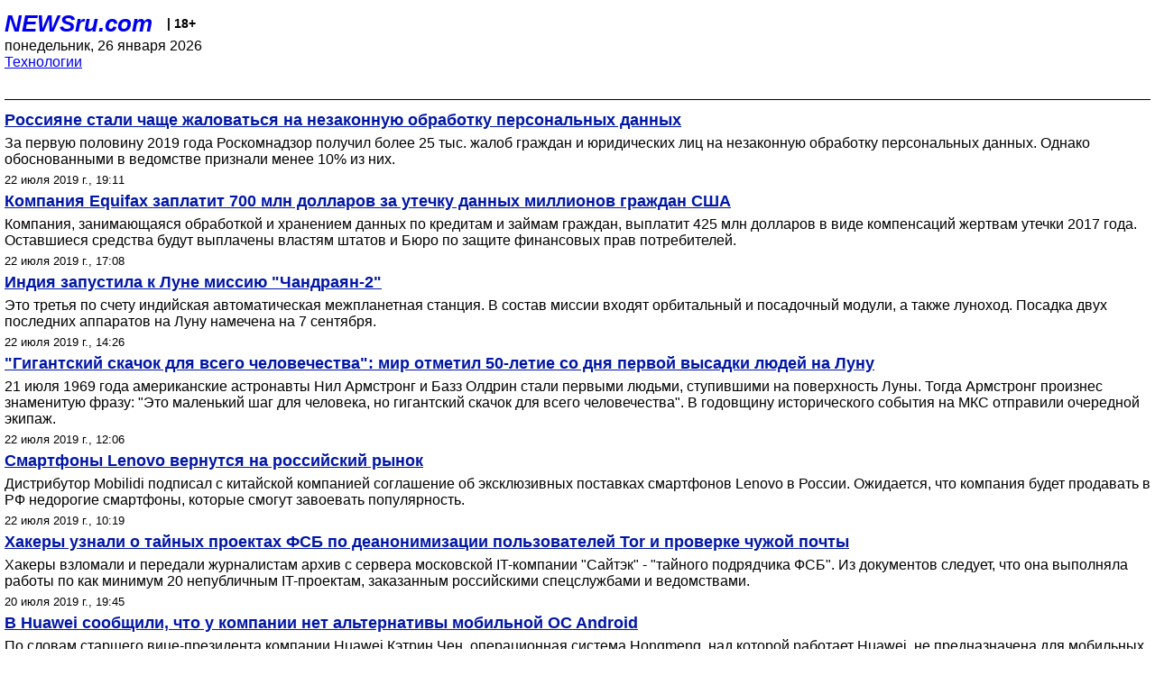

--- FILE ---
content_type: text/html; charset=utf-8
request_url: https://palm.newsru.com/hitech/22jul2019/
body_size: 6521
content:

<!DOCTYPE html>
<html lang="ru">


<head>
	<meta name=viewport content="width=device-width, initial-scale=1" />

	<meta http-equiv="content-type" content="text/html; charset=utf-8">
	<link rel="icon" href="https://static.newsru.com/v2/img/icons/favicon.ico" type="image/x-icon" />
	<link rel="icon" type="image/png" href="https://static.newsru.com/v2/img/icons/favicon.ico" />   
	
	<link rel="stylesheet" type="text/css" href="https://static.newsru.com/v2/palm/css/main-base-pref.css" media="screen" />

	<meta name="Keywords" content="новости, россия, рф, политика, тв, телевидение, экономика, криминал, культура, религия, спорт, культура, архив, ntvru, ntv, russian, tv, live, video, on-air, russia, news, politics, business, economy, crime, sport, culture, arts, religion, ньюсра" />

	
	<link rel="stylesheet" type="text/css" href="https://static.newsru.com/v2/palm/css/spiegel-pref.css?v=26" media="screen" />	
	<link rel="stylesheet" type="text/css" href="https://static.newsru.com/v2/palm/css/informer-pref.css?v=26" media="screen" />
	<link rel="stylesheet" type="text/css" href="https://static.newsru.com/v2/palm/css/section-pref.css?v=26" media="screen" />
	

	

    <meta http-equiv="content-type" content="text/html; charset=utf-8">
    <link rel="icon" href="https://static.newsru.com/static/v3/img/icons/favicon.ico" type="image/x-icon" />
    <link rel="apple-touch-icon" href="https://static.newsru.com/static/v3/img/icons/apple-icon.png" />
    <link rel="canonical" href="https://www.newsru.com/hitech/22jul2019/" />
    


    
        
            <title>NEWSru.com |  Новости высоких технологий 22 июля 2019</title>
<meta name="Description" content="Новинки софта, гаджетов, события в Интернете и науке 22.07.2019." />
        
        
        
        
    

        


</head>

<body>
<!-- pixels //-->
<!-- Yandex.Metrika counter -->
<script type="text/javascript" >
   (function(m,e,t,r,i,k,a){m[i]=m[i]||function(){(m[i].a=m[i].a||[]).push(arguments)};
   m[i].l=1*new Date();k=e.createElement(t),a=e.getElementsByTagName(t)[0],k.async=1,k.src=r,a.parentNode.insertBefore(k,a)})
   (window, document, "script", "https://mc.yandex.ru/metrika/tag.js", "ym");

   ym(37289910, "init", {
        clickmap:true,
        trackLinks:true,
        accurateTrackBounce:true
   });
</script>
<noscript><div><img src="https://mc.yandex.ru/watch/37289910" style="position:absolute; left:-9999px;" alt="" /></div></noscript>
<!-- /Yandex.Metrika counter -->
<!-- Google Analitycs -->
<script>
  (function(i,s,o,g,r,a,m){i['GoogleAnalyticsObject']=r;i[r]=i[r]||function(){
  (i[r].q=i[r].q||[]).push(arguments)},i[r].l=1*new Date();a=s.createElement(o),
  m=s.getElementsByTagName(o)[0];a.async=1;a.src=g;m.parentNode.insertBefore(a,m)
  })(window,document,'script','https://www.google-analytics.com/analytics.js','ga');

  ga('create', 'UA-86394340-1', 'auto');
  ga('send', 'pageview');

</script>
<!-- /Google Analitycs -->
<noindex>
<!-- Rating@Mail.ru counter -->
<script type="text/javascript">
var _tmr = window._tmr || (window._tmr = []);
_tmr.push({id: "91013", type: "pageView", start: (new Date()).getTime()});
(function (d, w, id) {
  if (d.getElementById(id)) return;
  var ts = d.createElement("script"); ts.type = "text/javascript"; ts.async = true; ts.id = id;
  ts.src = "https://top-fwz1.mail.ru/js/code.js";
  var f = function () {var s = d.getElementsByTagName("script")[0]; s.parentNode.insertBefore(ts, s);};
  if (w.opera == "[object Opera]") { d.addEventListener("DOMContentLoaded", f, false); } else { f(); }
})(document, window, "topmailru-code");
</script><noscript><div>
<img src="https://top-fwz1.mail.ru/counter?id=91013;js=na" style="border:0;position:absolute;left:-9999px;" alt="Top.Mail.Ru" />
</div></noscript>
<!-- //Rating@Mail.ru counter -->
</noindex>   
<div class="page">
    <div class="content">
 
                    
			<div class="header-items">
				<div class="header-logo">
				<a href="/" class="header-a">NEWSru.com</a>
				<span style="position: relative; top: -4px; color: #000; font-size: 14px; font-weight: bold;" >&nbsp;&nbsp;&nbsp;|&nbsp;18+</span>
				<br />
				понедельник, 26 января 2026
                <br/>
                
                
                <a  href="/hitech/22jul2019/">Технологии</a>
                
                <br />

                
</a>


				</div>
			</div>

        <div class="main_row">


            <div class="body-page-center-column">   
                
<link rel="stylesheet" type="text/css" href="https://static.newsru.com/v2/palm/css/allnews-pref.css?v=26" media="screen">

<div class="content-main">

        
    


    <div class="inner-news-item">

        <div class="index-news-content">
            <a href="/hitech/22jul2019/rkn_persdata.html" class="index-news-title">
                Россияне стали чаще жаловаться на незаконную обработку персональных данных
            </a>
            <a href="/hitech/22jul2019/rkn_persdata.html" class="index-news-text">За первую половину 2019 года Роскомнадзор получил более 25 тыс. жалоб граждан и юридических лиц на незаконную обработку персональных данных. Однако обоснованными в ведомстве признали менее 10% из них.</a>
            <span class="index-news-date">
                
                22 июля 2019 г., 19:11
                
               
            </span>
            
        </div>

    </div>




    <div class="inner-news-item">

        <div class="index-news-content">
            <a href="/hitech/22jul2019/equifax_700.html" class="index-news-title">
                Компания Equifax заплатит 700 млн долларов за утечку данных миллионов граждан США
            </a>
            <a href="/hitech/22jul2019/equifax_700.html" class="index-news-text">Компания, занимающаяся обработкой и хранением данных по кредитам и займам граждан, выплатит 425 млн долларов в виде компенсаций жертвам утечки 2017 года. Оставшиеся средства будут выплачены властям штатов и Бюро по защите финансовых прав потребителей.</a>
            <span class="index-news-date">
                
                22 июля 2019 г., 17:08
                
               
            </span>
            
        </div>

    </div>




    <div class="inner-news-item">

        <div class="index-news-content">
            <a href="/hitech/22jul2019/india_moon.html" class="index-news-title">
                Индия запустила к Луне миссию "Чандраян-2"
            </a>
            <a href="/hitech/22jul2019/india_moon.html" class="index-news-text">Это третья по счету индийская автоматическая межпланетная станция. В состав миссии входят орбитальный и посадочный модули, а также луноход. Посадка двух последних аппаратов на Луну намечена на 7 сентября.</a>
            <span class="index-news-date">
                
                22 июля 2019 г., 14:26
                
               
            </span>
            
        </div>

    </div>




    <div class="inner-news-item">

        <div class="index-news-content">
            <a href="/hitech/22jul2019/moon50years.html" class="index-news-title">
                "Гигантский скачок для всего человечества": мир отметил 50-летие со дня первой высадки людей на Луну
            </a>
            <a href="/hitech/22jul2019/moon50years.html" class="index-news-text">21 июля 1969 года американские астронавты Нил Армстронг и Базз Олдрин стали первыми людьми, ступившими на поверхность Луны. Тогда Армстронг произнес знаменитую фразу: "Это маленький шаг для человека, но гигантский скачок для всего человечества". В годовщину исторического события на МКС отправили очередной экипаж.</a>
            <span class="index-news-date">
                
                22 июля 2019 г., 12:06
                
               
            </span>
            
        </div>

    </div>




    <div class="inner-news-item">

        <div class="index-news-content">
            <a href="/hitech/22jul2019/lenovo.html" class="index-news-title">
                Смартфоны Lenovo вернутся на российский рынок
            </a>
            <a href="/hitech/22jul2019/lenovo.html" class="index-news-text">Дистрибутор Mobilidi подписал с китайской компанией соглашение об эксклюзивных поставках смартфонов Lenovo в России. Ожидается, что компания будет продавать в РФ недорогие смартфоны, которые смогут завоевать популярность.</a>
            <span class="index-news-date">
                
                22 июля 2019 г., 10:19
                
               
            </span>
            
        </div>

    </div>




    <div class="inner-news-item">

        <div class="index-news-content">
            <a href="/hitech/20jul2019/sytech.html" class="index-news-title">
                Хакеры узнали о тайных проектах ФСБ по деанонимизации пользователей Tor и проверке чужой почты
            </a>
            <a href="/hitech/20jul2019/sytech.html" class="index-news-text">Хакеры взломали и передали журналистам архив с сервера московской IT-компании "Сайтэк" - "тайного подрядчика ФСБ". Из документов следует, что она выполняла работы по как минимум 20 непубличным IT-проектам, заказанным российскими спецслужбами и ведомствами.</a>
            <span class="index-news-date">
                
                20 июля 2019 г., 19:45
                
               
            </span>
            
        </div>

    </div>




    <div class="inner-news-item">

        <div class="index-news-content">
            <a href="/hitech/19jul2019/huawei_os.html" class="index-news-title">
                В Huawei сообщили, что у компании нет альтернативы мобильной OC Android
            </a>
            <a href="/hitech/19jul2019/huawei_os.html" class="index-news-text">По словам старшего вице-президента компании Huawei Кэтрин Чен, операционная система Hongmeng, над которой работает Huawei, не предназначена для мобильных устройств и является заменой для Android.</a>
            <span class="index-news-date">
                
                19 июля 2019 г., 19:13
                
               
            </span>
            
        </div>

    </div>




    <div class="inner-news-item">

        <div class="index-news-content">
            <a href="/hitech/19jul2019/tiangong2.html" class="index-news-title">
                Китайская космическая станция "Тяньгун-2" сгорела в атмосфере после схода с орбиты
            </a>
            <a href="/hitech/19jul2019/tiangong2.html" class="index-news-text">Запланированный в связи с завершением работы станции сход с орбиты произошел в 16 часов 6 минут по московскому времени, а не до конца сгоревшие небольшие фрагменты космической лаборатории упали в Тихий океан.</a>
            <span class="index-news-date">
                
                19 июля 2019 г., 18:15
                
               
            </span>
            
        </div>

    </div>




    <div class="inner-news-item">

        <div class="index-news-content">
            <a href="/hitech/19jul2019/lovina.html" class="index-news-title">
                "ВКонтакте" анонсировала собственный сервис знакомств
            </a>
            <a href="/hitech/19jul2019/lovina.html" class="index-news-text">Сроки запуска приложения под названием Lovina не называются, но пользователи уже могут пройти предварительную регистрацию. Также известно, что в сервисе будут доступны некие платные функции.</a>
            <span class="index-news-date">
                
                19 июля 2019 г., 15:45
                
               
            </span>
            
        </div>

    </div>




    <div class="inner-news-item">

        <div class="index-news-content">
            <a href="/hitech/19jul2019/rkn_fb_report.html" class="index-news-title">
                Соцсеть Facebook по требованию Роскомнадзора удалила оскорбляющую госсимволы РФ картинку
            </a>
            <a href="/hitech/19jul2019/rkn_fb_report.html" class="index-news-text">"Компания исполнила требование Генпрокуратуры РФ. Соответствующая ссылка будет исключена из единого реестра запрещенной информации", - говорится в сообщении Роскомнадзора. Ранее такие требования были направлены и другим компаниям.</a>
            <span class="index-news-date">
                
                19 июля 2019 г., 14:37
                
               
            </span>
            
        </div>

    </div>




    <div class="inner-news-item">

        <div class="index-news-content">
            <a href="/hitech/19jul2019/kaz_sert.html" class="index-news-title">
                В Казахстане операторы связи попросили абонентов установить сертификат безопасности, созданный "компетентными органами"
            </a>
            <a href="/hitech/19jul2019/kaz_sert.html" class="index-news-text">Операторы предупреждают абонентов, что в случае отсутствия сертификата безопасности на устройствах могут возникнуть проблемы с доступом к отдельным интернет-ресурсам. При этом в правительстве страны установку сертификата назвали добровольной.</a>
            <span class="index-news-date">
                
                19 июля 2019 г., 12:26
                
               
            </span>
            
        </div>

    </div>




    <div class="inner-news-item">

        <div class="index-news-content">
            <a href="/hitech/19jul2019/rus_apps2.html" class="index-news-title">
                В Госдуму снова внесли законопроекты о предустановке на устройства российских приложений и штрафах за нарушение этого требования
            </a>
            <a href="/hitech/19jul2019/rus_apps2.html" class="index-news-text">Депутаты полагают, что закон, который может вступить в силу с 1 января 2020 года, обеспечит защиту интересов российских интернет-компаний и позволит уменьшить количество "злоупотреблений" со стороны иностранного бизнеса в сфере информационных технологий.</a>
            <span class="index-news-date">
                
                19 июля 2019 г., 11:49
                
               
            </span>
            
        </div>

    </div>




    <div class="inner-news-item">

        <div class="index-news-content">
            <a href="/hitech/19jul2019/faceapp_putin.html" class="index-news-title">
                Россиян расстроили фото старого Путина с FaceApp и перспектива видеть его и через 20 лет (ФОТО)
            </a>
            <a href="/hitech/19jul2019/faceapp_putin.html" class="index-news-text">Началось все с Instagram, где пользователи оценили возможность состаривать лица на фото и запустили очередной флешмоб. Не обошлось и без разочарований. Особенно, когда речь зашла о представителях власти в РФ. Пользователей расстроили фото "старых" Путина, Медведева и Пескова, а точнее, перспектива видеть их каждый день по ТВ и через 20 лет.</a>
            <span class="index-news-date">
                
                19 июля 2019 г., 11:15
                
               
            </span>
            
        </div>

    </div>




    <div class="inner-news-item">

        <div class="index-news-content">
            <a href="/hitech/19jul2019/insta_likes.html" class="index-news-title">
                Instagram скрыл число лайков к публикациям в лентах пользователей из семи стран
            </a>
            <a href="/hitech/19jul2019/insta_likes.html" class="index-news-text">"Мы хотим, чтобы ваши друзья сосредоточились на фотографиях и видеороликах, которыми вы делитесь, а не на том, сколько лайков им поставили", – отметили в компании, уточнив, что пока функция тестируется на некоторых пользователях.</a>
            <span class="index-news-date">
                
                19 июля 2019 г., 11:08
                
               
            </span>
            
        </div>

    </div>




    <div class="inner-news-item">

        <div class="index-news-content">
            <a href="/hitech/19jul2019/faceapp.html" class="index-news-title">
                Разработчики приложения FaceApp заявили, что не собирают данные пользователей
            </a>
            <a href="/hitech/19jul2019/faceapp.html" class="index-news-text">Ранее американский сенатор Чак Шумер, который заподозрил, что популярное приложение угрожает нацбезопасности США и попросил ФБР проверить программу. В компании Wireless Lab заявили, что программа загружает в облако только выбранные пользователями фотографии, которые вскоре удаляются.</a>
            <span class="index-news-date">
                
                19 июля 2019 г., 10:31
                
               
            </span>
            
        </div>

    </div>




    <div class="arch-arrows">
        <a class="arch-arrows-link-l" href="/hitech/21jul2019/" title="на день назад">
            << на день назад
        </a>
        <span class="arch-date">
            22.07.2019
        </span>
        <div>
        
        </div>
    </div>

</div>



            </div><!-- end center column //-->

            
        </div><!-- end main row //-->

        


        <div id="bottom_inc">
            	
			<div class="footer">

				<a href="/">Начало</a> &bull; <a href="/dossiers/">Досье</a> &bull; <a href="/arch/">Архив</a> &bull; <a href="/allnews/22jul2019/">Ежедневник</a>
				&bull; <a href="/rss/">RSS</a> &bull; <a href="/telegram/">Telegram</a>
				<br />
				<a href="http://palm.newsru.co.il/">NEWSru.co.il</a> &bull; <a href="http://m.msk.newsru.com/">В Москве</a> &bull; <a href="https://inopressa.ru/pwa/">Инопресса</a>
				<br/>
				&copy;&nbsp;<a href="http://www.newsru.com">Новости NEWSru.com</a> 2000-2026
				
					
				</div>
				
		<!-- footer end //-->
		
		</div>
        

        </div>
 


    </div><!--- // end content --->
</div><!--- // end page --->
</body>
</html>